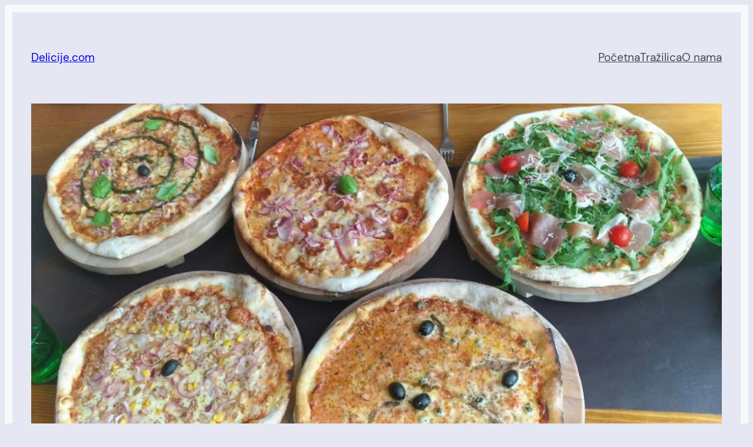

--- FILE ---
content_type: text/html; charset=utf-8
request_url: https://www.google.com/recaptcha/api2/aframe
body_size: 265
content:
<!DOCTYPE HTML><html><head><meta http-equiv="content-type" content="text/html; charset=UTF-8"></head><body><script nonce="1agU7fcSq-YRmTwf_1VoNg">/** Anti-fraud and anti-abuse applications only. See google.com/recaptcha */ try{var clients={'sodar':'https://pagead2.googlesyndication.com/pagead/sodar?'};window.addEventListener("message",function(a){try{if(a.source===window.parent){var b=JSON.parse(a.data);var c=clients[b['id']];if(c){var d=document.createElement('img');d.src=c+b['params']+'&rc='+(localStorage.getItem("rc::a")?sessionStorage.getItem("rc::b"):"");window.document.body.appendChild(d);sessionStorage.setItem("rc::e",parseInt(sessionStorage.getItem("rc::e")||0)+1);localStorage.setItem("rc::h",'1769911759036');}}}catch(b){}});window.parent.postMessage("_grecaptcha_ready", "*");}catch(b){}</script></body></html>

--- FILE ---
content_type: text/css
request_url: https://www.delicije.com/wp-content/themes/twenty-twenty-three-child/style.css?ver=6.9
body_size: 191
content:
/*
Theme Name: Delicije.com
Theme URI: https://wpgenie.org/
Author: wpgenie
Author URI: https://wpgenie.org/
Template: twentytwentythree
Version: 1.0.0
License: GNU General Public License v2 or later
License URI: http://www.gnu.org/licenses/gpl-2.0.html
*/

a.page-numbers {
    padding: 15px;
}

span.page-numbers.current {
    color: var(--wp--preset--color--primary);
    background-color: var(--wp--preset--color--secondary);
    padding: 0px 15px 5px 15px;
}

.taxonomy-category {
    font-size: 85%;
}

.category-zatvoreni-objekti, .category-zatvoreni-objekti a {
   /* text-decoration: line-through; */
    color: rgb(187, 185, 185);
}

.category-zatvoreni-objekti h2 a { text-decoration: line-through; }

.wp-block-site-title { text-transform: none;}

input#wp-block-search__input-2 { font-size: 200%; }